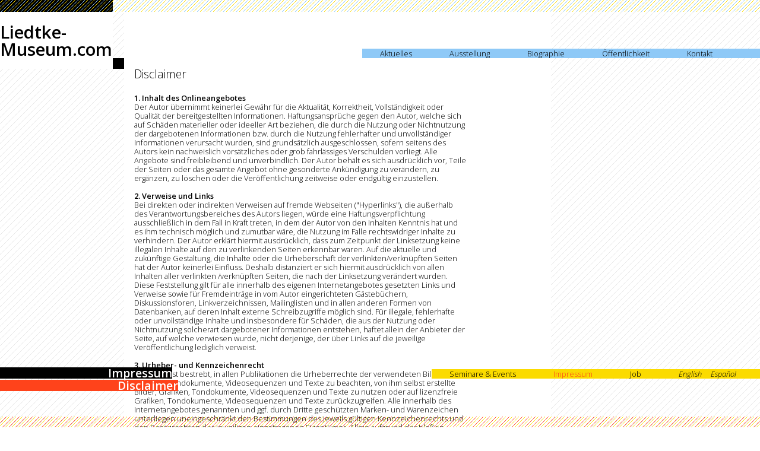

--- FILE ---
content_type: text/html; charset=UTF-8
request_url: http://artfree.gratis/index.php?site=5&link=1
body_size: 3970
content:
<!DOCTYPE html PUBLIC "-//W3C//DTD XHTML 1.0 Transitional//EN" "http://www.w3.org/TR/xhtml1/DTD/xhtml1-transitional.dtd">
<html xmlns="http://www.w3.org/1999/xhtml">

<head>

<meta http-equiv="Content-Type" content="text/html; charset=UTF-8" />
<meta name="description" content="Liedtke-Museum in Port d‘Andratx" />
<meta name="author" content="Dieter Liedtke" />

<title>Museum Liedtke</title>


<link href="css/reset.css.jgz" rel="stylesheet" type="text/css" />
<link href="css/style.css.jgz" rel="stylesheet" type="text/css" />
<link rel="stylesheet" href="css/lightbox.css.jgz" type="text/css" media="screen" />

<link href='http://fonts.googleapis.com/css?family=Open+Sans:300italic,300,600' rel='stylesheet' type='text/css' />
</head>

<body onload="textlength()">

<div id="lineback">&nbsp;</div>
<div id="leftback">&nbsp;</div>
<div id="rightback">&nbsp;</div>
<div id="quader">&nbsp;</div>





<!--<img src="IMG/uebergang.png" class="bg">-->


<div id="liedtke"><p style="margin-top:0px;"><a href="index.php?site=7&link=0">Liedtke-Museum.com</a></p></div>
     <div id="navoben"><ul>
    		<li class="n"><a class="pf" style=" " href="index.php?site=0&link=0">Aktuelles</a></li> 
            <li class="n"><a class="pf" style=" " href="index.php?site=1&link=0"><span>Ausstellung</span></a></li> 
			<li class="n"><a class="pf" style=" " href="index.php?site=2&link=0"><span>Biographie</span></a></li>
            <li class="n"><a class="pf" style=" " href="index.php?site=3&link=0"><span>Öffentlichkeit</span></a></li>
            <li class="n"><a class="pf" style=" " href="index.php?site=4"><span>Kontakt</span></a></li>
           </ul>
</div>
	<div id="banner"></div>
    <div id="container">
    		<div id="content">
            
            
            	
                
                <div id="sidebar">
            	
                <h2 class=""><a href="index.php?site=5&link=0">Impressum</a></h2><br />
<h2 class="current"><a href="index.php?site=5&link=1">Disclaimer</a></h2><br />    
    </div>     
               
            
            </div> <!-- end content -->
	</div> <!-- end container -->
	
<div id="bildband" >
    <p style="height:110px">&nbsp;</p>
  
     
     <h1>Disclaimer</h1>
<br /><br />

<p style="width:80%;line-height:1.2em">

<span style="font-weight:600">1. Inhalt des Onlineangebotes</span><br />
Der Autor übernimmt keinerlei Gewähr für die Aktualität, Korrektheit, Vollständigkeit oder Qualität 
der bereitgestellten Informationen. Haftungsansprüche gegen den Autor, welche sich auf Schäden materieller 
oder ideeller Art beziehen, die durch die Nutzung oder Nichtnutzung der dargebotenen Informationen 
bzw. durch die Nutzung fehlerhafter und unvollständiger Informationen verursacht wurden, sind grundsätzlich  
ausgeschlossen, sofern seitens des Autors kein nachweislich vorsätzliches oder grob fahrlässiges Verschulden vorliegt.  
Alle Angebote sind freibleibend und unverbindlich. Der Autor behält es sich ausdrücklich vor, Teile der  
Seiten oder das gesamte Angebot ohne gesonderte Ankündigung zu verändern, zu ergänzen, zu löschen oder die  
Veröffentlichung zeitweise oder endgültig einzustellen. 
<br /><br />
<span style="font-weight:600">2. Verweise und Links</span><br />
Bei direkten oder indirekten Verweisen auf fremde Webseiten ("Hyperlinks"), die außerhalb des Verantwortungsbereiches 
des Autors liegen, würde eine Haftungsverpflichtung ausschließlich in dem Fall in Kraft treten, in dem der Autor  
von den Inhalten Kenntnis hat und es ihm technisch möglich und zumutbar wäre, die Nutzung im Falle rechtswidriger Inhalte zu verhindern.  
Der Autor erklärt hiermit ausdrücklich, dass zum Zeitpunkt der Linksetzung keine illegalen Inhalte auf den zu  
verlinkenden Seiten erkennbar waren. Auf die aktuelle und zukünftige Gestaltung, die Inhalte oder die Urheberschaft  
der verlinkten/verknüpften Seiten hat der Autor keinerlei Einfluss. Deshalb distanziert er sich hiermit ausdrücklich 
von allen Inhalten aller verlinkten /verknüpften Seiten, die nach der Linksetzung verändert wurden. Diese 
Feststellung gilt für alle innerhalb des eigenen Internetangebotes gesetzten Links und Verweise sowie für Fremdeinträge 
in vom Autor eingerichteten Gästebüchern, Diskussionsforen, Linkverzeichnissen, Mailinglisten und in allen anderen Formen 
von Datenbanken, auf deren Inhalt externe Schreibzugriffe möglich sind. Für illegale, fehlerhafte oder unvollständige 
Inhalte und insbesondere für Schäden, die aus der Nutzung oder Nichtnutzung solcherart dargebotener Informationen entstehen, 
haftet allein der Anbieter der Seite, auf welche verwiesen wurde, nicht derjenige, der über Links  
auf die jeweilige Veröffentlichung lediglich verweist.  
<br /><br />
<span style="font-weight:600">3. Urheber- und Kennzeichenrecht</span>  <br /> 
Der Autor ist bestrebt, in allen Publikationen die Urheberrechte der verwendeten Bilder, Grafiken, Tondokumente,  
Videosequenzen und Texte zu beachten, von ihm selbst erstellte Bilder, Grafiken, Tondokumente, Videosequenzen und Texte zu 
nutzen oder auf lizenzfreie Grafiken, Tondokumente, Videosequenzen und Texte zurückzugreifen.  
Alle innerhalb des Internetangebotes genannten und ggf. durch Dritte geschützten Marken- und Warenzeichen unterliegen uneingeschränkt  
den Bestimmungen des jeweils gültigen Kennzeichenrechts und den Besitzrechten der jeweiligen eingetragenen Eigentümer. Allein  
aufgrund der bloßen Nennung ist nicht der Schluss zu ziehen, dass Markenzeichen nicht durch Rechte Dritter geschützt sind!  
Das Copyright für veröffentlichte, vom Autor selbst erstellte Objekte bleibt allein beim Autor der Seiten. Eine Vervielfältigung  
oder Verwendung solcher Grafiken, Tondokumente, Videosequenzen und Texte in anderen elektronischen oder gedruckten Publikationen ist 
ohne ausdrückliche Zustimmung des Autors nicht gestattet.  
<br /><br />
<span style="font-weight:600">4. Datenschutz</span><br />  
Sofern innerhalb des Internetangebotes die Möglichkeit zur Eingabe persönlicher oder geschäftlicher Daten (Emailadressen,  
Namen, Anschriften) besteht, so erfolgt die Preisgabe dieser Daten seitens des Nutzers auf ausdrücklich freiwilliger Basis. Die 
Inanspruchnahme und Bezahlung aller angebotenen Dienste ist - soweit technisch möglich und zumutbar - auch ohne Angabe solcher 
Daten bzw. unter Angabe anonymisierter Daten oder eines Pseudonyms gestattet. Die Nutzung der im Rahmen des Impressums oder 
vergleichbarer Angaben veröffentlichten Kontaktdaten wie Postanschriften, Telefon- und Faxnummern sowie Emailadressen durch 
Dritte zur Übersendung von nicht ausdrücklich angeforderten Informationen ist nicht gestattet. Rechtliche Schritte gegen die Versender 
von sogenannten Spam-Mails bei Verstössen gegen dieses Verbot sind ausdrücklich vorbehalten.  
<br /><br />
<span style="font-weight:600">5. Rechtswirksamkeit dieses Haftungsausschlusses</span><br />  
Dieser Haftungsausschluss ist als Teil des Internetangebotes zu betrachten, von dem aus auf diese Seite verwiesen wurde.  
Sofern Teile oder einzelne Formulierungen dieses Textes der geltenden Rechtslage nicht, nicht mehr oder nicht vollständig 
 entsprechen sollten, bleiben die übrigen Teile des Dokumentes in ihrem Inhalt und ihrer Gültigkeit davon unberührt. 

</p>
 
<p style="height:160px">&nbsp;</p>
</div>
<div id="footer"></div>
<div id="navunten"><ul>
			<li class="n"><a class="pt" style=" " href="index.php?site=6&link=0"><span>Seminare & Events</span></a></li>
    		<li class="n"><a class="pt" style=" color:#ff431b;" href="index.php?site=5&link=0"><span>Impressum</span></a></li> 
			<li class="n"><a class="pt" style=" " href="index.php?site=8&link=0"><span>Job</span></a></li> 
            <li class="n"><a class="pt" href=" ../eng/index.php?site=0" style="font-style:italic;margin-right:-15px;">English</a><a class="pt" href=" ../spa/index.php?site=0" style="font-style:italic;margin-left:-30px;margin-right:-40px;">Español</a>
           </li> 
           
            
</ul>

</div>

<script type="text/javascript">

  var _gaq = _gaq || [];
  _gaq.push(['_setAccount', 'UA-26428337-1']);
  _gaq.push(['_trackPageview']);

  (function() {
    var ga = document.createElement('script'); ga.type = 'text/javascript'; ga.async = true;
    ga.src = ('https:' == document.location.protocol ? 'https://ssl' : 'http://www') + '.google-analytics.com/ga.js';
    var s = document.getElementsByTagName('script')[0]; s.parentNode.insertBefore(ga, s);
  })();

</script>

<script type="text/javascript"> 
	if ((navigator.userAgent.indexOf('iPhone') != -1) || (navigator.userAgent.indexOf('iPod') != -1) || (navigator.userAgent.indexOf('iPad') != -1)) {
		document.location = "ipad/";
	}
	function textlength() {
	for (var i = 0; i < 10; i++)
	 {
		 var hasInnerText = (document.getElementsByTagName("body")[0].innerText != undefined) ? true : false;
		 		
				 if (hasInnerText) document.getElementsByTagName("h2")[i].style.width = (((document.getElementsByTagName("h2")[i].innerText.length)*(10))+(200) +"px");
				 if (!hasInnerText) document.getElementsByTagName("h2")[i].style.width = (((document.getElementsByTagName("h2")[i].textContent.length)*(10))+(200) +"px");
	 }
}
</script>

</body>
</html>


--- FILE ---
content_type: text/css
request_url: http://artfree.gratis/css/style.css.jgz
body_size: 1094
content:
a { color : #000; text-decoration : none;}
a:visited { color : #000;}
a:hover {color : #ff431b;}
a:active {color : #fff;}
td a {color : #000;text-decoration : underline;}
td a:visited {color : #000;}
td a:hover {color : #ff431b;}
a.pf {width : 100%; padding-left : 30px; padding-right : 30px; color : #000;}
a.pt {width : 100%; padding-left : 30px; padding-right : 30px; color : #000;}
a.pf:hover { color:#FFF;}
a.pt:hover {color:#FFF;}


#liedtke a:visited {
color : #000;
}
#liedtke a:hover {
color : #ff431b;
}
body {
background-color : #fff;
font-size : 0.8em;
font-family : 'Open Sans', 'Lucida Grande', sans-serif;
color : #fff;
padding : 0;
margin : 0;
}
td {
max-width : 100px;
min-width : 50px;
text-align : left;
padding-right : 10px;
padding-bottom:9px;
font-weight : 300;
line-height : 1.3em;
}
th {
font-weight : 600;
cursor : pointer;
line-height : 1.8em;
padding-right : 10px;
text-align : left;
}


ul {
	margin-right:50px;
	white-space:nowrap;
	list-style-type : none;
}
li.n {
	display : inline;
	color : #000;
}

img.left {
clear : both;
float : left;
margin : 0 0.7em 0 0;
padding : 1px;
}
img.right {
clear : both;
float : right;
margin : 0 0.7em 0 0;
padding : 1px;
}
h1 {
font-size : 1.5em;
}

h2 {
font-size : 1.5em;
background-color : #000;
font-weight : 600;
line-height : 1em;
margin-bottom : -10px;
z-index : 6000;
width:300px;
text-align:right;
}



h3 {
font-size : 1.3em;
}
h4 {
display : none;
}
h5 {
font-size : 1em;
font-weight : 600;
}
h20 {
	font-weight:600;
}
#banner {
background : url(../IMG/blaubanner2.png);
color : #000;
width : 100%;
height : 20px;
position : fixed;
left : 0;
margin-top : 0;
z-index : 5850;
}
#content {
width : 600px;
bottom : 59px;
position : fixed;
text-align : end;
z-index : 6000;
}
#footer {
background : url(../IMG/gelbfooter3.png);
color : #000;
width : 100%;
height : 18px;
position : fixed;
left : 0;
bottom : 0;
z-index : 3000;
}
#bildband {
background : #fff;
color : #000;
margin-left : 209px;
padding-left : 17px;
padding-top : 5px;
position : relative;
text-align : left;
min-height : 760px;
height : 100%;
width : 702px;
overflow : hidden;
z-index : 10;
font-weight:300;
}
#navoben {
position:fixed;
top: 82px;
right : 0;
line-height : 16px;
color : #000;
background-color : #8ec9f7;
display : block;
z-index : 6000;
font-weight:300;
}


#sidebar a{	color:#FFF;}
#sidebar a:hover{color:#ff431b}

.current{background-color:#ff431b} 




#navunten {
position : fixed;
background-color : #fbdb00;
min-height : 16px;
color : #000;

right : 0;
bottom : 82px;
text-align : left;
line-height : 16px;
z-index : 3000;
font-weight:300;
}
#texte {
padding:15px;
position : fixed;
text-align : end;
font-size : 2em;
top : 25%;
right : 0;
z-index : 4000;
color : #000;
background-image : url(../IMG/textback.png);
background-repeat : repeat;
width : 380px;
}
#liedtke {
color : #000;
font-size : 2.3em;
font-weight : 600;
text-align : left;
position : fixed;
width : 200px;
top : 40px;
z-index : 6000;
}
#lineback {
position : fixed;
background-image : url(../IMG/back.png);
background-repeat : repeat;
width : 100%;
height : 100%;
}
#leftback {
position : fixed;
width : 190px;
height : 20px;
background-color : #000;
z-index : 5800;
}
#rightback {
position : fixed;
width : 190px;
height : 96px;
top : 20px;
background-color : #fff;
z-index : 5900;
}
#quader {
position : fixed;
width : 209px;
height : 18px;
top : 98px;
background-color : #000;
z-index : 4000;
}
.ddimgtooltip{
display : none;
position : absolute;
border : 1px solid #000;
background-color : #000;
color : #000;
z-index : 4000;
padding : 4px;
}
